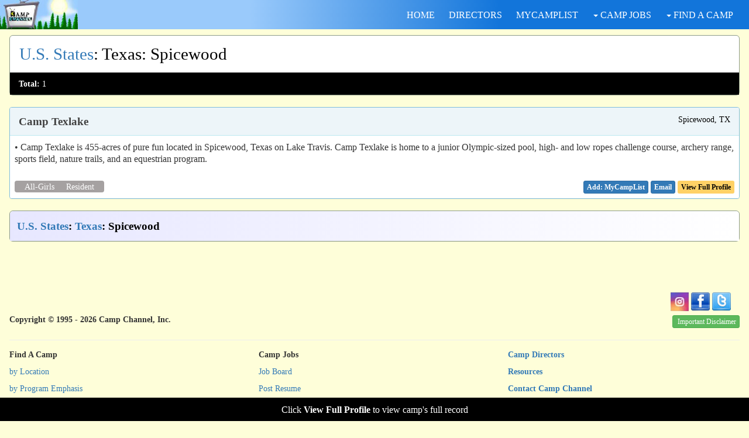

--- FILE ---
content_type: text/html; charset=UTF-8
request_url: https://www.campchannel.com/Texas/Spicewood-Summer-Camps.shtml
body_size: 18682
content:
<!DOCTYPE html>
<html lang="en">
<head>
<meta charset="utf-8">
<meta name="viewport" content="width=device-width, initial-scale=1.0"/>
<title>Summer Camps in Spicewood Texas (TX), Day Camps & Overnight Camps on CampChannel.com</title>
<META name="description" content="Search for summer camps located in Spicewood Texas on the Camp Channel.  Select from day camps, travel, specialty, and residential summer camps.">
<META name="keywords" content="Summer Camps, Texas, TX, Spicewood, Camping, Summer Camp, Outdoors, Summer Programs, Kids Camps, Overnight, Residential, Day">

<META NAME="ROBOTS" CONTENT="NOINDEX">

<meta property="og:title" content="Summer Camps & Programs on CampChannel.com" />
<meta property="og:description" content="Find summer programs efficiently on the Camp Channel's specialized search engine of summer camps for kids and youth.  Sleepaway, adventure, sports, and camp jobs for teens." />
<meta property="og:url" content="https://www.campchannel.com" />
<meta property="og:image" content="https://www.campchannel.com/art/camp_channel_fb.jpg" />
<meta property="fb:admins" content="675197496" />
<meta property="og:type" content="website"/>
<meta property="og:site_name" content="Summer Camps & Programs on CampChannel.com" />
<script src="/magnific/zepto.min.js"></script>
<script src="/magnific/jquery.magnific-popup.min.js" async></script>
<script type="text/javascript">

$(document).ready(function() {


	$('.image-popup-no-margins').magnificPopup({
		type: 'image',
		closeOnContentClick: true,
		closeBtnInside: false,
		fixedContentPos: true,
		mainClass: 'mfp-no-margins mfp-with-zoom', // class to remove default margin from left and right side
		image: {
			verticalFit: true
		},
		zoom: {
			enabled: true,
			duration: 300 // don't foget to change the duration also in CSS
		}
	});

});

</script>

<script type="text/javascript">

$(window).scroll(function() {

    if ($(this).scrollTop()>200)
     {
        $("#TextSpecialtyDescription").hide();
        $("#AlertLearnMore").hide();
     }
    else
     {
      $("#TextSpecialtyDescription").show("slow");
      $("#AlertLearnMore").show("slow");
     }
 });

</script>

<link href="/assets/css/bootstrap.min.css" rel="stylesheet" />
<link href="/assets/css/custom-styles.css" rel="stylesheet" />


<script type="text/javascript">

	var chars = "0123456789ABCDEFGHIJKLMNOPQRSTUVWXTZabcdefghiklmnopqrstuvwxyz";
	var string_length = 8;
	var randomstring = '';
	for (var i=0; i<string_length; i++) {
		var rnum = Math.floor(Math.random() * chars.length);
		randomstring += chars.substring(rnum,rnum+1);
	}


unique_id=getCookie('unique_id');

if (unique_id!=null && unique_id!="")
  {
	}
  else
  {

  unique_id = randomstring;

  if (unique_id!=null && unique_id!="")
    {
    setCookie('unique_id',unique_id,365);
    }
  }


function getCookie(c_name)
{
if (document.cookie.length>0)
  {
  c_start=document.cookie.indexOf(c_name + "=");
  if (c_start!=-1)
    {
    c_start=c_start + c_name.length+1;
    c_end=document.cookie.indexOf(";",c_start);
    if (c_end==-1) c_end=document.cookie.length;
    return unescape(document.cookie.substring(c_start,c_end));
    }
  }
return "";
}

function setCookie(c_name,value,expiredays,path)
{
var exdate=new Date();
exdate.setDate(exdate.getDate()+expiredays);

document.cookie=c_name+ "=" +escape(value)+
((expiredays==null) ? "" : ";expires="+exdate.toGMTString())+ ";path=/";


}

</script>
<script language="Javascript">


function xmlhttpPost(strURL,Listing) {
    var xmlHttpReq = false;
    var self = this;

    // Mozilla/Safari
    if (window.XMLHttpRequest) {
        self.xmlHttpReq = new XMLHttpRequest();
    }
    // IE
    else if (window.ActiveXObject) {
        self.xmlHttpReq = new ActiveXObject("Microsoft.XMLHTTP");
    }
    self.xmlHttpReq.open('POST', strURL, true);
    self.xmlHttpReq.setRequestHeader('Content-Type', 'application/x-www-form-urlencoded');
    self.xmlHttpReq.onreadystatechange = function() {
        if (self.xmlHttpReq.readyState == 4) {
                  document.getElementById(Listing).innerHTML = self.xmlHttpReq.responseText;

        }
    }
    self.xmlHttpReq.send(getquerystring(Listing));
    
        // Line below will keep visitor who submits email request at the same location
        // However, apparently it's not necessary to send any document.location.href
        // it was there before, but now removed.

    if (Listing == "RequestForm") {
    	document.location.href = "#EmailRequest";
    }
    
}



function getquerystring(Listing) {

    var form = document.forms[Listing];

	var qstr = "";



    function GetElemValue(name, value) {

        qstr += (qstr.length > 0 ? "&" : "")

            + escape(name).replace(/\+/g, "%2B") + "="

            + escape(value ? value : "").replace(/\+/g, "%2B");

			//+ escape(value ? value : "").replace(/\n/g, "%0D");

    }



	var elemArray = form.elements;

    for (var i = 0; i < elemArray.length; i++) {

        var element = elemArray[i];

        var elemType = element.type.toUpperCase();

        var elemName = element.name;

        if (elemName) {

            if (elemType == "TEXT"

                    || elemType == "TEXTAREA"

                    || elemType == "PASSWORD"

					|| elemType == "BUTTON"

					|| elemType == "RESET"
					
					|| elemType == "TEL"

					|| elemType == "EMAIL"
					
					|| elemType == "DATE"

					|| elemType == "SUBMIT"

					|| elemType == "FILE"

					|| elemType == "IMAGE"

                    || elemType == "HIDDEN")

                GetElemValue(elemName, element.value);

            else if (elemType == "CHECKBOX" && element.checked)

                GetElemValue(elemName,

                    element.value ? element.value : "On");

            else if (elemType == "RADIO" && element.checked)

                GetElemValue(elemName, element.value);

            else if (elemType.indexOf("SELECT") != -1)

                for (var j = 0; j < element.options.length; j++) {

                    var option = element.options[j];

                    if (option.selected)

                        GetElemValue(elemName,

                            option.value ? option.value : option.text);

                }

        }

    }

    return qstr;

}
</script>
<script src="https://maps.googleapis.com/maps/api/js?key=AIzaSyAVXmott0929MjPRJkm7JYNGTStxuhusQo&callback=initialize" async defer type="text/javascript"></script>
</head><body onLoad="load();">
<!-- <body onLoad="initialize();load();"> need to figure out what initialize does -->
    <div id="wrapper">
	<nav class="navbar navbar-default navbar-fixed-top">
		<div class="container-fluid">
             		<div class="navbar-header">
             		
                		<button type="button" class="navbar-toggle collapsed" data-toggle="collapse" data-target="#bs-example-navbar-collapse-1">
                    			<span class="sr-only">Toggle navigation</span>
                    			<span class="icon-bar"></span>
                    			<span class="icon-bar"></span>
                    			<span class="icon-bar"></span>
                		</button>
      <a class="navbar-brand" href="/">
        <img alt="Brand" src="/assets4/back50.jpg">
      </a>             		
		</div>
 
        <!--/. NAV TOP  -->

    	<div class="collapse navbar-collapse" id="bs-example-navbar-collapse-1">
     		<ul class="nav navbar-nav navbar-right PrimaryNavFlexContainer" id="main-menu">
                    <li id="PrimaryNavItemHome">
                        <a href="/">HOME</a> <span class="hidden-sm hidden-md hidden-lg glyphicon glyphicon-home"></span>
                    </li>
                    <li id="PrimaryNavItemDirectors">
                        <a href="/info/">DIRECTORS</a> <span class="hidden-sm hidden-md hidden-lg glyphicon glyphicon-pushpin"></span>
                    </li>
                   <!--
                    <li id="PrimaryNavItemContact">
                        <a href="/contact/index.shtml">CONTACT</a> <span class="hidden-sm hidden-md hidden-lg glyphicon glyphicon-envelope"></span>
                    </li>
                    -->
                    <li id="PrimaryNavItemMCL">
                        <a href="/campers/updatemycamplist.cgi" rel="nofollow">MYCAMPLIST</a> <span class="hidden-sm hidden-md hidden-lg glyphicon glyphicon-list"></span>
                    </li>
                    <li class="nav-item dropdown" id="PrimaryNavItemJobs">
                    <a href="#" class="dropdown-toggle" data-toggle="dropdown" role="button" aria-haspopup="true" aria-expanded="false"><span class="caret"></span> CAMP JOBS</a> <span class="hidden-sm hidden-md hidden-lg glyphicon glyphicon-wrench"></span>
                       <ul class="dropdown-menu">
                            <li>
                                <a href="/jobboard/">View All Camp Jobs</a>
                            </li>
                            <li>
                                <a href="/campjobs/add_resume.shtml">Post Resume</a>
                            </li>
                       </ul>
                    </li>
                    <li class="nav-item dropdown" id="PrimaryNavItemFind">
                        <a href="#" class="dropdown-toggle" data-toggle="dropdown" role="button" aria-haspopup="true" aria-expanded="false"><span class="caret"></span> FIND A CAMP</a> <span class="hidden-sm hidden-md hidden-lg glyphicon glyphicon-search"></span>
                        <ul class="dropdown-menu">
                           <li>
                                <a href="/#FindCampByLocation">by Location</a>
                            </li>
                      <!--
                      <li>
                                <a href="/campers/browse/canadian_provinces.shtml">by Province (CAN)</a>
                            </li>
                            -->
                          <li>
                                 <a href="/#FindCampByProgram">by Program Emphasis</a>
                             </li>
                             <li>
                                <a href="/campers/direct/">Keyword Search</a>
                            </li>
			  <li>
                                    <a href="/campers/search/">Full Camp Search</a>
                              </li>
                              <li>
                                    <a href="https://www.camprentalchannel.com/" target="_blank">Camp Rentals</a>
                              </li>
                        </ul>
                    </li>
                </ul>
            </div>
          </div>
         </nav>
	<div class="container" role="main" id="container_custom_nopadding">

 <!-- new for banners -->

 		<div class="row">
             		<!-- <div class="col-xs-12 col-md-10 MainContentArea"> -->
             		<div class="col-xs-12 MainContentArea">
 <!-- new -->
 

            <div class="row">
                <div class="col-sm-12">
                    <div class="panel panel-success" id="panel-resultsTitle">

                    	 <div class="navbar-lower-programs">

                    	    <div class="panel-header panel-browse">
            			<div class="row">
               				<div class="col-xs-12 bottom-align-text TitleBackdrop">
<h1 class=Titleh1Results><a href="/campers/browse/us_states.shtml">U.S. States</a>: <a href="/Texas/"><span class="ForceColorURL">Texas</span></a>: Spicewood</h1>					</div>
				</div>
				</div>
				
				<div class="panel-header panel-browse">
			            	<div class="row" id="HeaderStripeBlue">
			                	<div class="col-xs-12">
			                		<span class="displaying" style="color:#ffffff;"><strong>Total:</strong> 1</span>
                            			</div>
				    	</div>
				    </div>
			</div>

	                <div class="panel-body" id="AlertLearnMore">
				Click <b>View Full Profile</b> to view camp's full record
			</div>
		</div>
	</div>
</div>
            <div class="row">
                <div class="col-sm-12">
                    <div class="panel panel-info" id="panel-results">
                        <div class="panel-heading" id="results-panel-heading">
				<div class="row">
					<div class='col-xs-12 col-sm-8 results-panel-campname'>			      
<strong>Camp Texlake</strong>
				      </div>
			                <div class="col-xs-12 col-sm-4 results-panel-location text-right-not-xs">
			           
Spicewood, TX				</div>
			    </div>
			</div>
                        <div class="panel-body" id="results-panel-body">
                             <div class="row">
                		<div class="col-xs-12 col-sm-12">
					<p id="TextResultsDescription">•	Camp Texlake is 455-acres of pure fun located in Spicewood, Texas on Lake Travis. Camp Texlake is home to a junior Olympic-sized pool, high- and low ropes challenge course, archery range, sports field, nature trails, and an equestrian program. </p>
				</div>
				</div>
			</div>
			 <div class="panel-footer" id="results_tier_footer">
			 	<div class=row>
			 		<div class="col-xs-12 col-sm-5 cols-md-7 flex_container">
<div class='badge' id='new-board-btn'><span class='results_type'>All-Girls</span><span class='results_type'>Resident</span>						</div>
					</div>
					<div class="col-xs-12 col-sm-7 cols-md-5` text-right-not-xs flex_container">
<form name="mcl3351" style="display:inline;" class="ResultsListForm">
   	<span id="mcl3351">
		<input type=hidden name=ID value=3351>
   		<input type=button value="Add: MyCampList" name="word" onclick='JavaScript:xmlhttpPost("/cgi-bin/mcl.cgi","mcl3351")' class="btn btn-primary btn-xs mycamplist_add_delete_button">
</span></form><a href="/summer-camps/Camp-Texlake-3351.html#EmailRequest" class="btn btn-primary btn-xs" role="button" id="results_tier_button" rel="nofollow"><strong>Email</strong></a>
<a href="/summer-camps/Camp-Texlake-3351.html" class="btn btn-sun btn-xs" role="button" id="results_tier_view_full_listing">View Full Profile</a>
				</div>
			</div>
                        </div>
		</div>
	   </div>	
	</div>
            <div class="row">
                <div class="col-sm-12">
                    <div class="panel panel-success">
                        <div class="panel-header">
<div class="BottomSummaryBar"><a href="/campers/browse/us_states.shtml">U.S. States</a>: <a href="/Texas/">Texas</a>: Spicewood</div>			</div>
		</div>
	</div>
</div>
<!--
<br>

            	<div class="row">
                	<div class="col-xs-12 col-sm-6 col-sm-offset-3 text-center">
<input class="btn btn-info btn-lg btn-block" type="submit" value="Add Selected Camps To My Camp List" style="font-style:bold;">
<INPUT TYPE = "hidden" NAME = "full_list"  VALUE = "3351">
<input type=hidden name=unique_id value="">
<input type=hidden name=typeoflist value="compact">
</form>
			</div>
		</div>
		-->


	
		<br>
            	<div class="row">
                	<div class="col-xs-12 col-sm-6 col-sm-offset-3 text-center">

				<form method=post action="/cgi-bin/morehits.cgi"><INPUT TYPE = "hidden" NAME = "ID_list"  VALUE = "3351">
<input type=hidden name=browse_type value="cities">

			</form>
			</center>
				</div>
			</div>
			
<div class="ContainerFooter">

	<br><br>
	<div class="row">
        	<div class="col-xs-12 text-right valign-bottom">
			<a href="https://www.instagram.com/thecampchannel/" target="_blank"><img src="/images/icon-in.png" border=0 alt="Find Us On Instagram" style="vertical-align:middle;"></a>
			<a href="https://www.facebook.com/TheCampChannel" target="_blank"><img src="/images/icon-fb.png" border=0 alt="Find Us On Facebook" style="vertical-align:middle;"></a>
			<a href="https://twitter.com/campchannel" target="_blank"><img src="/images/icon-tw.png" border=0 alt="Follow Us On Twitter" style="vertical-align:middle;margin-right:15px;"></a>
			<br class="hidden-sm hidden-md hidden-lg">
			<br class="hidden-sm hidden-md hidden-lg">
		</div>
	</div>
	<div class="row">
        	<div class="col-xs-12 col-sm-6 links-footer">
			<strong>Copyright &copy; 1995 - 2026 Camp Channel, Inc.</strong>
		</div>
        	<div class="col-xs-12 col-sm-6 text-right-not-xs links-footer">
			<a tabindex="0" class="btn btn-xs btn-success btn-other text-left" role="button" data-toggle="popover" data-container="body" data-trigger="focus" title="" data-placement="auto left" data-html="true" data-content="<span class='listing-data'>
			Listings and information contained herein for each camp have not been verified by the Camp Channel as to their accuracy or validity.</span>" data-original-title="<strong>Important Disclaimer</strong>">Important Disclaimer</a>
		</div>
	</div>
	<div class="row">
		<div class="col-xs-12">
			<hr>
		</div>
	</div>
	<div class="row">
		<div class="col-xs-6 col-sm-4 links-footer">
		<strong>Find A Camp</strong>
		<br><a href="/#FindCampByLocation">by Location</a>
		<br><a href="/#FindCampByProgram">by Program Emphasis</a>
		<br><a href="/campers/direct/">Keyword Search</a>
		<br><a href="/campers/search/">Full Camp Search</a>
		<br><a href="https://www.camprentalchannel.com/" target="_blank">Camp Rentals</a>
		<br><br>
		</div>
		<div class="col-xs-6 col-sm-4 links-footer">
		<strong>Camp Jobs</strong>
		<br><a href="/jobboard/">Job Board</a>
		<br><a href="/campjobs/add_resume.shtml">Post Resume</a>
		</div>
		<div class="col-xs-6 col-sm-4 links-footer">
		<strong><a href="/info/">Camp Directors</a></strong>
		<br>
		<strong><a href="/blog/">Resources</a></strong>
		<br>
		<strong><a href="/contact/index.shtml">Contact Camp Channel</a></strong>
		<br>
		<strong><a href="/campers/updatemycamplist.cgi">MyCampList</a></strong>
		<br>
		<strong><a href="/">Home</a></strong>
		<br><br>
		</div>
	</div>
	
<!-- <button type="button" class="btn btn-success btn-xs" data-toggle="tooltip"  data-html="true" data-placement="top" title="Tooltip on <p> left</p>">Other Locations</button>

end tooltip -->	


</div>

 	     </div>
 	    <!-- <div class="col-md-2 display_ads hidden-xs hidden-sm"> -->
 	     <div class="col-md-2 display_ads hidden-xs hidden-sm hidden-md hidden-lg">



             </div>
         </div>
 <!-- new -->
			</div>
             <!-- /. PAGE INNER  -->
<!--            </div> -->

         <!-- /. PAGE WRAPPER  -->
        </div>
     <!-- /. WRAPPER  -->

     <script src="/assets/js/jquery.min.js"></script>
     <script src="/assets/js/bootstrap.min.js"></script>

     <script src="/state_disable_search.js"></script>

 <script type="text/javascript">
 
var $jq = jQuery.noConflict();

 $jq(function () {
$jq('[data-toggle="popover"]').popover()
 })
 
 $jq(function () {
   $jq('[data-toggle="tooltip"]').tooltip()
})


 </script>



</body>
</html>
